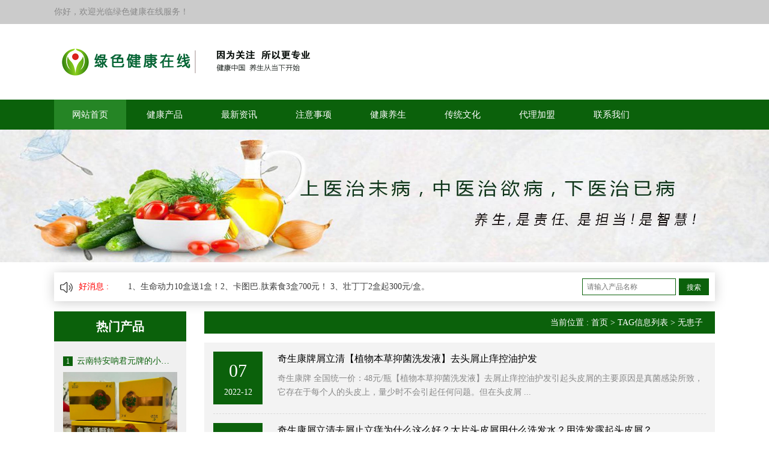

--- FILE ---
content_type: text/html; charset=gb2312
request_url: http://www.jmtyt.cn/e/tags/?tagid=5147
body_size: 3248
content:
<!DOCTYPE >
<html>
<head>
<meta charset="gb2312">
<meta name="viewport" content="width=device-width, initial-scale=1">
<title>无患子 _生命动力压片糖果【绿色动力】</title>
<meta name="keywords" content="无患子" />
<meta name="description" content="无患子" />
<meta http-equiv="Cache-Control" content="no-transform" />
<meta http-equiv="Cache-Control" content="no-siteapp" />
<meta name="location" content="province=;city=">
<meta http-equiv="X-UA-Compatible" content="IE=edge,Chrome=1" />
<meta name="renderer" content="webkit">
<meta http-equiv="X-UA-Compatible" content="IE=9" />
<link href="/skin/mb/css/bootstrap.css" type="text/css" rel="stylesheet" />
<link href="/skin/mb/css/common.css" type="text/css" rel="stylesheet" />
<script src="/skin/mb/js/jq.js"></script>
<script src="/skin/mb/js/bootstrap.min.js"></script>
<script src="/skin/mb/js/MyJQuery.js"></script>
</head>
<body>
<div class="header_meta">
<div class="container clearfix">
<div class="header_meta_l">你好，欢迎光临绿色健康在线服务！</div>
<div class="header_meta_r">
</div>
</div>
</div>
<header>
<div class="container clearfix">
<div class="logo clearfix">
<a href="/"><img src="/skin/mb/images/logo.png" alt="" title=""/></a>
</div>
<div class="header_tel">

</div>
</div>
</header>
 
<nav>
<div class="container clearfix">
<ul>
<li class="active"><a href="/">网站首页</a></li>
<li class=""><a href="/cp/">健康产品</a></li>
<li class=""><a href="/news/">最新资讯</a></li>
<li class=""><a href="/sx/">注意事项</a></li>
<li class=""><a href="/ys/">健康养生</a></li>
<li class=""><a href="/wh/">传统文化</a></li>
<li class=""><a href="/dl/">代理加盟</a></li>
<li class=""><a href="/xianxi/">联系我们</a></li>
           
</ul>
</div>
</nav>


<script>
$(function(){
var flag=1;
$('#rightArrow').click(function(){
if(flag==1){
$("#floatDivBoxs").animate({right: '-175px'},300);
$(this).animate({right: '-5px'},300);
$(this).css('background-position','-50px 0');
flag=0;
}else{
$("#floatDivBoxs").animate({right: '0'},300);
$(this).animate({right: '170px'},300);
$(this).css('background-position','0px 0');
flag=1;
}
});
})
</script>
<span class="returnTop"></span>
<link rel="stylesheet" href="/skin/mb/css/animate.css">
<script src="/skin/mb/js/wow.min.js"></script>
<script>
	$(function() {
		var $ww = $(window).width();
		if($ww < 1200) {
			return false;

		} else {
			if(!(/msie [6|7|8|9]/i.test(navigator.userAgent))) {
				new WOW().init();
			};
		}
	})
</script>
<script language="JavaScript">
    document.oncontextmenu = new Function('event.returnValue=false;');
    document.onselectstart = new Function('event.returnValue=false;');
</script>
<div class="nei_banner">
<img src="/skin/mb/images/nei_banner.jpg" />
   
</div>
 <div class="main_top">
<div class="container">
<div class="main_top_box clearfix">
<div class="main_top_l clearfix">
<span><img src="/skin/mb/images/main_top_img.jpg" />好消息 :</span>
<div class="main_top_l_box">
 1、生命动力10盒送1盒！2、卡图巴.肽素食3盒700元！ 3、壮丁丁2盒起300元/盒。
</div>
</div>
<div class="main_top_r clearfix">
<form action="/e/search/index.php" method="post" name="searchform" id="searchform">
<input type="hidden" name="show" value="title" />
<input type="hidden" name="tempid" value="1" />
<input type="hidden" name="classid" value="5" />
<button class="main_top_btn" type="submit">搜索</button>
<input type="text" class="main_top_text" name="keyboard" placeholder="请输入产品名称" value="">
</form>
</div>
</div>
</div>
</div>

<div class="main">
<div class="container clearfix">
<div class="main_l">
<div class="main_l_case">
<h4>热门产品</h4>
<ul>
<li>
<h5><a href="/cp/jk/7204.html" title="云南特安呐君元牌的小分子血塞通颗粒"><font>1</font>云南特安呐君元牌的小分子</a></h5>
<p><a href="/cp/jk/7204.html" title="云南特安呐君元牌的小分子血塞通颗粒"><img src="/d/file/20250207/4a5a6ce1a531f5530a806efc17459bb9.jpg" alt="云南特安呐君元牌的小分子血塞通颗粒" /></a></p>
</li>
<li>
<h5><a href="/cp/jk/7200.html" title="藏元霸 压片糖果"><font>2</font>藏元霸 压片糖果</a></h5>
<p><a href="/cp/jk/7200.html" title="藏元霸 压片糖果"><img src="/d/file/20240914/abf697027e2896f61c9a3090eb3bca3e.jpg" alt="藏元霸 压片糖果" /></a></p>
</li>
<li>
<h5><a href="/cp/jk/7198.html" title="九干太葆玉米低聚肽"><font>3</font>九干太葆玉米低聚肽</a></h5>
<p><a href="/cp/jk/7198.html" title="九干太葆玉米低聚肽"><img src="/d/file/20240620/769a24f3958a69c1570f9dbd71ebc648.jpg" alt="九干太葆玉米低聚肽" /></a></p>
</li>
<li>
<h5><a href="/cp/jk/7197.html" title="通元活力宝 欧李压片糖果 使用方法及功能"><font>4</font>通元活力宝 欧李压片糖果 </a></h5>
<p><a href="/cp/jk/7197.html" title="通元活力宝 欧李压片糖果 使用方法及功能"><img src="/d/file/20240620/e7851e32ed3002130a699cab4f2e40da.jpg" alt="通元活力宝 欧李压片糖果 使用方法及功能" /></a></p>
</li>
 
</ul>
</div>
<div class="main_l_contact">
<h4>
<font>微信：</font>
<b>cx53456</b>
</h4>
<ul>

<li>邮箱：chinaysw@163.com</li>
<li>地址：北京丰台区</li>
</ul>
</div>
</div>
<div class="main_r">
<div class="pos clearfix">
<div class="pos_l"></div>
<div class="pos_r">当前位置 : <a href='/'>首页</a>&nbsp;>&nbsp;TAG信息列表&nbsp;>&nbsp;无患子</div>
</div>
<div class="list">
<ul>

<li class="clearfix">
<div class="list_time">
<h5>07</h5>
<p>2022-12</p>
</div>
<div class="list_info">
<h5><a href="/cp/qt/7113.html" title="奇生康牌屑立清【植物本草抑菌洗发液】去头屑止痒控油护发">奇生康牌屑立清【植物本草抑菌洗发液】去头屑止痒控油护发</a></h5>
<p>奇生康牌 全国统一价：48元/瓶【植物本草抑菌洗发液】去屑止痒控油护发引起头皮屑的主要原因是真菌感染所致，它存在于每个人的头皮上，量少时不会引起任何问题。但在头皮屑 ...</p>
</div>
</li>

<li class="clearfix">
<div class="list_time">
<h5>07</h5>
<p>2022-12</p>
</div>
<div class="list_info">
<h5><a href="/news/cpwd/7114.html" title="奇生康屑立清去屑止立痒为什么这么好？大片头皮屑用什么洗发水？用洗发露起头皮屑？">奇生康屑立清去屑止立痒为什么这么好？大片头皮屑用什么洗发水？用洗发露起头皮屑？</a></h5>
<p>奇生康牌 全国统一价：48元/瓶【植物本草抑菌洗发液】洗发水引起头皮屑多是什么原因？奇生康屑立清去屑止立痒为什么这么好？头屑特别多用什么洗发水都有？<br />
去屑止痒控油护 ...</p>
</div>
</li>

</ul>
</div>
<div class="function"></div>
</div>
</div>
</div>
<footer>
<div class="container clearfix">
<div class="footer_nav clearfix">
<ul>
<li><a href="/" title="" >公司首页</a></li>
<li><a href="/cp">健康产品</a></li>
<li><a href="/news">最新资讯</a></li>
<li><a href="/sx">注意事项</a></li>
<li><a href="/ys">健康养生</a></li>
<li><a href="/wh">传统文化</a></li>
<li><a href="/dl">代理加盟</a></li>
<li><a href="/xianxi">联系我们</a></li>
 
</ul>
</div>
<div class="footer_info">
<p><a href="#">绿色健康在线</a> 版权所有 2013-2022 <a href="#">京ICP备20183456号 </a>   &nbsp;&nbsp;&nbsp;&nbsp;&nbsp;&nbsp;&nbsp;&nbsp; <script src="https://s22.cnzz.com/z_stat.php?id=5876635&web_id=5876635" language="JavaScript"></script>
 订购微信：cx53456</p>
<p>为广大百姓提供更优质的产品及资讯服务，倡导养生新时尚，助力健康中国人。<a href="http://www.jmtyt.cn/tag.html" title="标签云" >| 标签云</a>&nbsp;&nbsp;<a href="http://www.jmtyt.cn/xianxi/jianyi.html" title="" >留言</a></p>
</div>
<div class="footer_er clearfix">
<!-<img src="/skin/mb/images/ewm.png"/>->
</div>
</div>
</footer>

<script>
(function(){
var src = (document.location.protocol == "http:") ? "http://js.passport.qihucdn.com/11.0.1.js?638f9e2d48ffc789da91cc057d01df12":"https://jspassport.ssl.qhimg.com/11.0.1.js?638f9e2d48ffc789da91cc057d01df12";
document.write('<script src="' + src + '" id="sozz"><\\/script>');
})();
</script>
 </DIV></DIV></DIV>
<script>
(function(){
    var bp = document.createElement('script');
    var curProtocol = window.location.protocol.split(':')[0];
    if (curProtocol === 'https') {
        bp.src = 'https://zz.bdstatic.com/linksubmit/push.js';
    }
    else {
        bp.src = 'http://push.zhanzhang.baidu.com/push.js';
    }
    var s = document.getElementsByTagName("script")[0];
    s.parentNode.insertBefore(bp, s);
})();
</script>

</body>
</html>

--- FILE ---
content_type: text/css
request_url: http://www.jmtyt.cn/skin/mb/css/common.css
body_size: 9270
content:
body,
html {
	margin: 0px;
	padding: 0px;
	font-family: "寰蒋闆呴粦";
	font-size: 14px;
	line-height: 1.46;
	color: #393939;
}
.nei_banner{
	text-align:center;
}
.wrap {
	position: relative;
}

.centered-btns_nav {
	position: absolute;
	top: 50%;
	z-index: 2;
	width: 38px;
	height: 61px;
	transition: .5s;
	margin-top: -40px;
	line-height: 200px;
	background-image: url(../images/arrow.gif);
	overflow: hidden;
	opacity: .1;
}
.centered-btns_nav:hover{
	opacity: .7;
}
.next {
	right: 0;
	background-position: right 0;
}

.centered-btns_nav:active {
	opacity: 1;
}

.centered-btns_tabs {
    margin-top: 15px;
    text-align: center;
    font-size: 0;
    position: absolute;
    list-style-type: none;
    width: 100%;
    z-index: 99;
    bottom: 15px;
}

.centered-btns_tabs li {
	display: inline-block;
	margin: 0 3px;
	*display: inline;
	*zoom: 1;
}

.centered-btns_tabs a {
	display: inline-block;
	width: 10px;
	height: 10px;
	border-radius: 50%;
	line-height: 20px;
	background-color: rgba(0, 0, 0, .3);
	background-color: #ccc\9;
	overflow: hidden;
	*display: inline;
	*zoom: 1;
}
.centered-btns_here a{
	background-color: rgba(0, 0, 0, .9);
}

body {
	overflow-x: hidden;
}

img,
table{
	max-width: 100%;
	height: auto !important;
}

table,
td {
	border: 1px solid #ccc;
}

.noproduct {
	display: none;
	padding: 0 20px;
}

.noproduct.active {
	display: block;
}

.noproduct h5 {
	font-size: 20px;
	color: #101010;
	margin-bottom: 10px;
	font-weight: bold;
}

.noproduct p {
	font-size: 16px;
	margin-bottom: 10px;
	color: #262626;
}

h1,
h2,
h3,
h4,
h5,
h6,
.h1,
.h2,
.h3,
.h4,
.h5,
.h6,
p {
	line-height: 1.46;
	font-family: "寰蒋闆呴粦";
	margin: 0px;
	padding: 0px;
	max-width: 100%;
}

a:link,
a:visited {
	color: #555;
	text-decoration: none;
}

ul {
	padding: 0px;
	margin: 0;
	height: auto;
	overflow: hidden;
}

ul li {
	list-style: none;
}

a:hover,
a:active,
a:focus {
	text-decoration: none;
}

.clear {
	display: block;
	clear: both;
}

.clearfix {
	zoom: 1;
}

.clearfix::after {
	content: '';
	display: block;
	clear: both;
	height: 0;
	visibility: hidden;
}


/*鍦ㄧ嚎鍜ㄨ 寮€濮�*/

#floatDivBoxs {
	width: 170px;
	background: #fff;
	position: fixed;
	top: 194px;
	right: 0;
	z-index: 999;
}

#floatDivBoxs .floatDtt {
	width: 100%;
	height: 45px;
	line-height: 45px;
	background: #0B610B;
	color: #fff;
	font-size: 18px;
	text-indent: 22px;
	position: relative;
}

#floatDivBoxs .floatDqq {
	padding: 0 14px;
}

#floatDivBoxs .floatDqq li {
	height: 45px;
	line-height: 45px;
	font-size: 15px;
	border-bottom: 1px solid #e3e3e3;
	padding: 0 0 0 50px;
}

#floatDivBoxs .floatDtxt {
	font-size: 18px;
	color: #333;
	padding: 12px 14px;
	margin: 5px 0;
	background: #dcdcdc;
}

#floatDivBoxs .floatDtel {
	padding: 0 0 15px 10px;
}

#floatDivBoxs .floatDtel img {
	display: block;
}

#floatDivBoxs .floatDbg {
	width: 100%;
	height: 20px;
	background: #0B610B;
	box-shadow: -2px 0 3px rgba(0, 0, 0, 0.25);
}

.floatShadow {
	background: #fff;
	box-shadow: -2px 0 3px rgba(0, 0, 0, 0.25);
}

#rightArrow {
	width: 50px;
	height: 45px;
	background: url(../images/online_arrow.jpg) no-repeat;
	position: fixed;
	top: 194px;
	right: 170px;
	z-index: 999;
}

#rightArrow a {
	display: block;
	height: 45px;
}

@font-face {
	font-family: 'iconfont_footer';
	/* project id 325027 */
	src: url('//at.alicdn.com/t/font_cfzl3onswxdjwcdi.eot');
	src: url('//at.alicdn.com/t/font_cfzl3onswxdjwcdi.eot?#iefix') format('embedded-opentype'), url('//at.alicdn.com/t/font_cfzl3onswxdjwcdi.woff') format('woff'), url('//at.alicdn.com/t/font_cfzl3onswxdjwcdi.ttf') format('truetype'), url('//at.alicdn.com/t/font_cfzl3onswxdjwcdi.svg#iconfont') format('svg');
}

.iconfont_footer {
	font-family: iconfont_footer;
	font-style: normal;
}

@font-face {
	font-family: 'iconfont';
	/* project id 513870 */
	src: url('//at.alicdn.com/t/font_513870_84rxkewapx6iggb9.eot');
	src: url('//at.alicdn.com/t/font_513870_84rxkewapx6iggb9.eot?#iefix') format('embedded-opentype'), url('//at.alicdn.com/t/font_513870_84rxkewapx6iggb9.woff') format('woff'), url('//at.alicdn.com/t/font_513870_84rxkewapx6iggb9.ttf') format('truetype'), url('//at.alicdn.com/t/font_513870_84rxkewapx6iggb9.svg#iconfont') format('svg');
}

.iconfont {
	font-family: iconfont;
	font-style: normal;
}

.ImRow1 {
	background: #fff;
	line-height: 34px;
}

a.im,
a:hover.im {
	text-decoration: none;
	color: #333;
	font-size: 13px;
}

.ImFooter {
	height: 177px;
	background: url(../images/Img/im_04.png) no-repeat;
}

ol,
ul {
	margin-bottom: 0px;
}

.footer_m,
.m_footer {
	display: none;
}


/*鍦ㄧ嚎鍜ㄨ 缁撴潫*/


/*杩斿洖椤堕儴 寮€濮�*/

.returnTop {
	position: fixed;
	right: 0;
	bottom: 50px;
	/* bottom: 50px; */
	z-index: 99998;
	cursor: pointer;
	width: 48px;
	height: 48px!important;
	text-align: center;
	white-space: normal;
	font-size: 14px;
	line-height: 16px;
	padding: 10px;
	color: #fff;
	opacity: 1;
	display: inline-block;
	background: url(../images/ss.png) no-repeat -36px center #666;
}


/*杩斿洖椤堕儴 缁撴潫*/


/*鏂伴椈鍐呴〉*/

.conten {
	padding: 20px;
	overflow: hidden;
	background: #f3f3f3;
}

.conten_title {
	display: block;
	text-align: center;
	font-size: 18px;
	font-weight: 600;
	color: #686868;
}

.conten_bianji {
	display: block;
	text-align: center;
	padding: 10px;
	margin-bottom: 10px;
	border-bottom: 1px dashed #b8b8b8;
}

.conten_bianji span {
	display: inline-block;
	font-size: 14px;
	color: #b8b8b8;
	margin: 0px 10px;
}

.conten_bianji span p {
	display: inline-block;
	color: #b8b8b8;
}

.conten_info p {
	color: #8C8C8C;
	font-size: 14px;
	line-height: 1.8;
}

.conten .bdshare-button-style0-16 {
	text-align: left;
	margin: 10px 0;
}

.conten_tag span {
	display: inline-block;
	font-size: 14px;
	color: #8c8c8c;
	padding: 8px 0;
}

.conten_tag {
	display: block;
	padding: 2px 0;
	text-align: left;
}

.conten_tag a {
	margin-left: 5px;
	padding: 8px;
	color: #8C8C8C;
	border-radius: 5px;
	font-size: 12px;
	transition: .6s;
	display: inline-block;
}

.conten_tag a:hover {
	background: #0B610B;
	color: #fff;
}

.conten .bdshare-button-style0-16 a {
	float: none !important;
}

.conten_page {
	display: block;
	margin-top: 10px;
	text-align: left;
	border-top: 1px solid #8c8c8c;
	padding-top: 10px;
}

.conten_page p {
	display: block;
	margin-bottom: 10px;
	font-size: 16px;
	color: #8c8c8c;
}

.conten_page p a {
	font-size: 14px;
	color: #8c8c8c;
}

.conten_article_other,
.conten_case_other {
	display: block;
}

.conten_article_other h5,
.conten_case_other h5 {
	font-size: 16px;
	font-weight: 300;
	color: #666;
	padding-bottom: 10px;
	margin-bottom: 10px;
	border-bottom: 1px solid #8C8C8C;
}

.conten_article_other ul li {
	display: block;
	width: 48%;
	float: left;
	padding-bottom: 10px;
	margin-bottom: 10px;
	transition: .5s;
	border-bottom: 1px solid #DCDCDC;
}

.conten_article_other ul li:nth-child(odd) {
	margin-right: 4%;
}

.conten_article_other ul li a {
	display: block;
	width: 80%;
	float: left;
	text-overflow: ellipsis;
	white-space: nowrap;
	overflow: hidden;
	font-size: 12px;
	transition: .5s;
	color: #8c8c8c;
}

.conten_article_other ul li:hover {
	border-bottom: 1px solid #0B610B;
}

.conten_article_other ul li:hover a {
	color: #0B610B;
}

.conten_article_other ul li font {
	font-size: 12px;
	color: #8c8c8c;
	display: block;
	width: 20%;
	float: right;
	text-align: right;
}

.conten_case_other ul li {
	display: block;
	width: 24%;
	float: left;
}

.conten_case_other ul li h6 {
	overflow: hidden;
	border: 1px solid #DCDCDC;
	transition: .8s;
}

.conten_case_other ul li img {
	transition: .8s;
}

.conten_case_other ul li p a {
	display: block;
	padding: 5px 0;
	text-align: center;
	transition: .8s;
	position: relative;
	overflow: hidden;
	text-overflow: ellipsis;
	white-space: nowrap;
	font-size: 12px;
	color: #8C8C8C;
	z-index: 1;
}

.conten_case_other ul li p a::before {
	content: " ";
	position: absolute;
	z-index: -1;
	width: 100%;
	height: 100%;
	background: #0B610B;
	left: 0;
	bottom: -100%;
	transition: .8s;
}

.conten_case_other ul li:nth-of-type(2) {
	margin: 0 1.333%;
}

.conten_case_other ul li:nth-of-type(3) {
	margin: 0 1.333% 0 0;
}

.conten_case_other ul li:hover h6 {
	border: 1px solid #0B610B;
}

.conten_case_other ul li:hover img {
	transform: scale(1.1);
}

.conten_case_other ul li:hover p a {
	color: #fff;
}

.conten_case_other ul li:hover p a::before {
	bottom: 0;
}


/*浜у搧鍐呴〉寮€濮�*/

.product_main {
	display: block;
}

.product_main_list {
	display: block;
}

.product_main_list ul li {
	display: block;
	width: 32.3333%;
	float: left;
	margin: 0 0 10px 0;
}

.product_main_list ul li:nth-child(3n+2) {
	margin: 0 1.5% 10px 1.5%;
}

.product_main_list ul li p {
	display: block;
	overflow: hidden;
	border: 1px solid #9e9e9e;
	border-bottom: 0;
	transition: .6;
}

.product_main_list ul li p img {
	width: 100%;
	transition: .6s;
}

.product_main_list ul li span {
	display: block;
}

.product_main_list ul li span a {
	display: block;
	padding: 5px 0;
	font-size: 14px;
	border: 1px solid #9e9e9e;
	border-top: 0;
	color: #fff;
	transition: .6s;
	background: #123A9A;
	text-overflow: ellipsis;
	text-align: center;
	overflow: hidden;
	white-space: nowrap;
}

.product_main_list ul li:hover p {
	border: 1px solid #123A9A;
	border-bottom: 0;
}

.product_main_list ul li:hover p img {
	transform: scale(1.08);
}

.product_main_list ul li:hover span a {
	border: 1px solid #123A9A;
	border-top: 0;
	background: #fff;
	color: #123A9A;
}

.info_product {
	display: block;
}

.info_product_r {
	width: 55%;
	float: left;
}

.info_product_l {
	text-align: center;
	width: 45%;
	float: left;
	padding: 0px 30px 0 0;
}

.info_product_l ul {
	text-align: center;
}

.info_product_l ul li {
	display: inline-block;
}

.info_product_l ul li img {
	width: 50px;
	height: 50px;
	margin: 0 3px;
}

.info_product_l img {
	border: 1px solid #CCC;
}

.info_product_r ul li {
	display: block;
	margin-bottom: 10px;
	padding-bottom: 5px;
	border-bottom: 1px solid #8C8C8C;
}

.info_product_r .bdshare-button-style1-16 {
	padding: 0px;
	border-bottom: 0px;
	text-align: left;
}

.info_product_r ul li:last-of-type {
	border-bottom: 0;
}

.info_product_r ul li,
.info_product_r ul li b,
.info_product_r ul li a {
	font-size: 14px;
	color: #8C8C8C;
	line-height: 1.46;
}

.info_product_conten,
.other_product {
	display: block;
	margin-top: 10px;
}

.info_product_conten h5,
.other_product h5 {
	display: block;
	padding: 10px 0;
	font-size: 18px;
	margin-bottom: 10px;
	border-bottom: 1px solid #8C8C8C;
	margin-bottom: 10px;
}

.info_product_conten .infp_product_con {
	padding: 0 10px;
	color: #8C8C8C;
}

.other_product ul li {
	display: block;
	width: 24%;
	margin-right: 1%;
	float: left;
	margin-bottom: 10px;
}

.other_product ul li p {
	display: block;
	overflow: hidden;
}

.other_product ul li p img {
	width: 100%;
	transition: .6s;
}

.other_product ul li span {
	display: block;
}

.other_product ul li span a {
	padding: 5px 0;
	font-size: 14px;
	display: block;
	transition: .6s;
	text-overflow: ellipsis;
	white-space: nowrap;
	overflow: hidden;
	text-align: center;
	color: #8C8C8C;
}

.other_product ul li:hover p img {
	transform: scale(1.08);
}

.other_product ul li:hover span a {
	background: #0B610B;
	color: #fff;
}

.info_product_btn {
	display: block;
	margin-top: 10px;
}

.info_product_btn a {
	padding: 15px;
	font-size: 14px;
	color: #fff;
}

.info_product_btn a:first-of-type {
	border-radius: 5px 0 0 5px;
}

.info_product_btn a:last-of-type {
	border-radius: 0 5px 5px 0;
}


/*tag椤甸潰*/

.tag_main {
	display: block;
}

.tag_main h2 {
	display: inline-block;
	font-size: 18px;
	font-weight: bold;
	padding: 10px 0;
	width: 60px;
	text-align: center;
	background: #0B610B;
	color: #fff;
	margin-bottom: 10px;
}

.tag_main ul li {
	float: left;
	margin: 0 18px 18px 0;
}

.tag_main ul li a {
	padding: 0 11px;
	height: 34px;
	line-height: 34px;
	border: 1px solid #cfcfcf;
	font-size: 14px;
	display: block;
	color: #888;
	text-align: center;
	float: left;
}


/*缃戠珯鍦板浘 寮€濮�*/

.lisitemap {
	float: left;
	list-style: none
}

.content_map {
	display: block;
	margin-bottom: 10px;
}

.content_map p {
	display: block;
	padding: 0 0 10px 0;
	border-bottom: 2px solid #0B610B;
	font-size: 16px;
	margin-bottom: 10px;
	color: #8C8C8C;
}

.content_map ul {
	display: block;
}

.content_map ul li {
	display: inline-block;
	margin-left: 20px;
	margin-bottom: 5px;
}

.content_map ul li a {
	display: block;
	border: 1px solid #DCDCDC;
	color: #8C8C8C;
	font-size: 14px;
	transition: .6s;
	padding: 5px;
}

.content_map ul li a:hover {
	background: #0B610B;
	color: #fff;
	border: 1px solid #0B610B;
}


/*鍦ㄧ嚎鐣欒█ 寮€濮�*/

.m_footer_info,
.m_footer {
	display: none;
}


/*澶撮儴*/

.header_meta {
	display: block;
	background: #cbcbcb;
	height: 40px;
}

.header_meta_l {
	display: block;
	width: 70%;
	float: left;
	line-height: 40px;
	font-size: 14px;
	color: #898989;
}

.header_meta_l a,
.header_meta_l font,
.header_meta_l b {
	font-size: 14px;
	color: #898989;
}

.header_meta_r {
	display: block;
	width: 30%;
	float: right;
	text-align: right;
}

.header_meta_r a {
	display: inline-block;
	margin-left: 10px;
	font-size: 14px;
	line-height: 40px;
	color: #898989;
}

header {
	padding: 30px 0;
}

.logo {
	display: block;
	width: 65%;
	float: left;
}

.logo a {
	display: inline-block;
	float: left;
}

.logo_wel {
	display: inline-block;
	float: left;
	padding-left: 25px;
	margin-left: 25px;
	border-left: 1px solid #878787;
}

.logo_wel h5 {
	font-size: 20px;
	margin-bottom: 8px;
	color: #0B610B;
	line-height: 1;
	font-weight: bold;
}

.logo_wel p {
	font-size: 16px;
	color: #3d3d3d;
	line-height: 1;
	font-weight: bold;
}

.header_tel {
	display: inline-block;
	float: right;
	text-align: right;
}

nav {
	display: block;
	overflow: hidden;
	height: 50px;
	background: #0B610B;
}

nav ul li {
	display: inline-block;
}

nav ul li a {
	display: block;
	font-size: 15px;
	color: #fff !important;
	height: 50px;
	line-height: 50px;
	padding: 0 38px;
	transition: .5s;
	position: relative;
	overflow: hidden;
	z-index: 1;
}

nav ul li:hover a,
nav ul li.active a {
	background: #258525;
}


/*鍦ㄧ嚎鐣欒█ 寮€濮�*/

.ask_main {
	display: block;
}

.ask_main h5 {
	display: block;
	font-size: 18px;
	color: #666;
	margin-bottom: 10px;
}

.guestbook_info {
	display: block;
	margin-bottom: 10px;
}

.guestbook_info span {
	display: block;
	font-size: 14px;
	color: #8C8C8C;
	margin-bottom: 10px;
}

.guestbook_sub {
	display: block;
	margin-top: 10px;
	text-align: right;
}


/*棣栭〉鏉垮潡 寮€濮�*/

.main_top {
	padding: 17px 0;
}

.main_top_box {
	display: block;
	padding: 0 10px;
	box-shadow: 0px 2px 20px 0px #ccc;
}

.main_top_l {
	display: block;
	width: 70%;
	float: left;
}

.main_top_l span {
	display: block;
	width: 13%;
	float: left;
	line-height: 48px;
	font-size: 14px;
	color: #ff0000;
}

.main_top_l span img {
	margin-right: 10px;
}

.main_top_l_box {
	width: 87%;
	float: left;
	overflow: hidden;
	height: 48px; line-height:48px;
}


.main_top_r {
	width: 25%;
	float: right;
	padding: 10px 0;
}

.main_top_text {
	width: 156px;
	height: 28px;
	line-height: 28px;
	border: 1px solid #0B610B;
	font-size: 12px;
	color: #9e9e9e;
	text-indent: 5px;
	float: right;
	outline: none;
}

.main_top_btn {
	width: 50px;
	margin-left: 5px;
	float: right;
	height: 28px;
	line-height: 28px;
	text-align: center;
	padding: 0;
	font-size: 12px;
	color: #fff;
	border: 1px solid #0B610B;
	background: #0B610B;
	transition: .5s;
}

.main_top_btn:hover {
	color: #A7A7A7;
	background: #fff;
}

.index_product {
	display: block;
	padding: 30px 0;
	background: url(../images/index_product_bg.jpg) repeat left top;
}

.in_pro_l {
	width: 20%;
	float: left;
	box-shadow: 0 2px 20px 0 #ccc;
}

.in_pro_l h5 {
	height: 50px;
	text-align: center;
	background: #0B610B;
	font-size: 20px;
	line-height: 50px;
	font-weight: bold;
	color: #fff;
}

.in_pro_l ul {
	padding: 10px 17px;
	background: #fff;
	overflow: inherit;
	height: 714px;
}

.in_pro_l ul li {
	display: none;
	margin-bottom: 10px;
	background: url(../images/in_pro_l_li_bg.jpg) repeat-x left top;
	transition: .5s;
	position: relative;
}
.in_pro_l ul li:nth-of-type(1),
.in_pro_l ul li:nth-of-type(2),
.in_pro_l ul li:nth-of-type(3),
.in_pro_l ul li:nth-of-type(4),
.in_pro_l ul li:nth-of-type(5),
.in_pro_l ul li:nth-of-type(6),
.in_pro_l ul li:nth-of-type(7),
.in_pro_l ul li:nth-of-type(8),
.in_pro_l ul li:nth-of-type(9),
.in_pro_l ul li:nth-of-type(10),
.in_pro_l ul li:nth-of-type(11),
.in_pro_l ul li:nth-of-type(12),
.in_pro_l ul li:nth-of-type(13),
.in_pro_l ul li:nth-of-type(14),
.in_pro_l ul li:nth-of-type(15){
	display: block;
}
.in_pro_l ul li .in_pro_l_nav {
	position: absolute;
	display: block;
	width: 500px;
	overflow: hidden;
	min-height: 0;
	height: 0;
	transition: .8s;
	right: -534px;
	padding: 0;
	z-index: 99;
	top: 0;
	background: #ededed;
}
.in_pro_l ul li .in_pro_l_nav p,
.main_l_category ul li .main_l_category_nav p,{
	display: block;
	margin-bottom: 10px;
}
.main_l_category_nav{
	margin-bottom: 10px;
}
.in_pro_l ul li .in_pro_l_nav p span,
.main_l_category ul li .main_l_category_nav p span{
	font-weight: bold;
	font-size: 14px;
}
.in_pro_l ul li .in_pro_l_nav a {
	font-size: 12px;
	color: #070707;
	margin-right: 15px;
    margin-bottom: 5px;
    display: inline-block;
}

.in_pro_l ul li:hover .in_pro_l_nav {
	min-height: 200px;
	height: auto;
	padding: 15px;
	border: 1px solid #080808;
}

.in_pro_l ul li>a {
	display: block;
	overflow: hidden;
	position: relative;
	border: 1px solid #cdcdcd;
	transition: .8s;
	padding-left: 33px;
	line-height: 33px;
	z-index: 1;
}

.in_pro_l ul li>a::before {
	content: " ";
	position: absolute;
	width: 6px;
	height: 6px;
	z-index: 1;
	border-radius: 50%;
	border: 1px solid #616161;
	transition: .8s;
	top: 15px;
	left: 15px;
}

.in_pro_l ul li>a::after {
	width: 100%;
	height: 100%;
	content: " ";
	position: absolute;
	z-index: -1;
	background: url(../images/in_pro_l_li_active.jpg) no-repeat 95% center #0B610B;
	left: -100%;
	top: 0;
	transition: .8s;
}

.in_pro_l ul li:hover>a {
	color: #fff;
}

.in_pro_l ul li:hover {
	background: none;
}

.in_pro_l ul li:hover a::before {
	background: #fff;
	border: 1px solid #fff;
}

.in_pro_l ul li:hover a::after {
	left: 0;
}

.in_pro_l ul li:last-of-type {
	margin-bottom: 0;
}

.in_pro_r {
	width: 80%;
	float: left;
	padding-left: 30px;
}

.in_pro_r_title {
	height: 50px;
	background: #0B610B;
	padding: 0 20px;
}

.in_pro_r_title span {
	width: 50%;
	float: left;
	line-height: 50px;
	font-size: 18px;
	color: #fff;
}

.in_pro_r_title a {
	width: 50%;
	float: right;
	text-align: right;
	line-height: 50px;
	font-size: 14px;
	color: #fff;
}

.in_pro_r_main ul li {
	width: 32.33%;
	float: left;
	margin-top: 15px;
}

.in_pro_r_main ul li:nth-child(3n+2) {
	margin: 15px 1.5% 0;
}

.in_pro_r_main ul li h5 {
	overflow: hidden;
	position: relative;
}

.in_pro_r_main ul li h5 img {
	transition: .8s;
}

.in_pro_r_main ul li p a {
	display: block;
	padding: 10px 0;
	transition: .8s;
	position: relative;
	text-align: center;
	text-overflow: ellipsis;
	overflow: hidden;
	white-space: nowrap;
	font-size: 12px;
	z-index: 1;
	color: #373737;
}
.in_pro_r_main ul li p a::before{
	content: " ";
	position: absolute;
	width: 100%;
	height: 100%;
	background: #0B610B;
	left: 0;
	top: -100%;
	transition: .8s;
	z-index: -1;
	
}
.in_pro_r_main ul li:hover img {
	transform: scale(1.1);
}

.in_pro_r_main ul li:hover p a {
	color: #fff;
}
.in_pro_r_main ul li:hover p a::before{
	top: 0;
}
.index_title {
	display: block;
	text-align: center;
	margin-bottom: 30px;
}

.index_title h5 {
	font-size: 30px;
	color: #584c4c;
	line-height: 1;
}

.index_title p {
	font-size: 16px;
	color: #acacac;
	padding: 12px 0;
}

.index_title font {
	display: inline-block;
	width: 48px;
	height: 3px;
	background: #0B610B;
}

.index_about {
	padding: 30px 0;
}

.in_about_l {
	width: 40%;
	float: left;
}

.in_about_r {
	width: 60%;
	float: left;
	padding-left: 30px;
	font-size: 14px;
	color: #747474;
	line-height: 1.86;
}

.index_advan {
	display: block;
	padding: 50px 0;
	background: url(../images/index_advan_bg.jpg) no-repeat center;
}

.in_advan_title {
	text-align: center;
	margin-bottom: 50px;
}

.in_advan_title h5 {
	font-size: 36px;
	color: #0B610B;
	font-weight: bold;
	margin-bottom: 15px;
	line-height: 1;
}

.in_advan_title p {
	font-size: 20px;
	font-weight: bold;
	color: #0B610B;
	line-height: 1;
}

.in_advan_main {
	padding: 55px 0;
}

.in_advan_main ul {
	overflow: inherit;
}

.in_advan_main ul li {
	width: 17%;
	margin-left: 3.75%;
	position: relative;
	height: 120px;
	float: left;
	background: #0B610B;
	text-align: center;
	padding: 0 10px;
	transition: .8s;
	border: 1px solid #0B610B;
}

.in_advan_main ul li::after {
	content: " ";
	position: absolute;
	transition: .5s;
	top: -55px;
	left: 0;
	border-bottom: 55px solid #0B610B;
	border-left: 93.5px solid transparent;
	border-right: 93.5px solid transparent;
}

.in_advan_main ul li::before {
	content: " ";
	transition: .5s;
	position: absolute;
	left: 0;
	bottom: -55px;
	border-top: 55px solid #0B610B;
	border-left: 93.5px solid transparent;
	border-right: 93.5px solid transparent;
}

.in_advan_main ul li h5 {
	font-size: 22px;
	font-weight: bold;
	color: #fff;
	margin: 10px 0;
	transition: .5s;
}

.in_advan_main ul li p {
	font-size: 12px;
	color: #fff;
	transition: .5s;
	line-height: 1.68;
}

.in_advan_main ul li:hover {
	transform: rotateY(360deg);
}

.in_advan_main ul li:first-of-type {
	margin-left: 0;
}

.index_solu {
	display: block;
	padding: 30px 0;
	background: #F0F0F0;
}

.in_solu_main ul li {
	display: block;
	width: 21%;
	float: left;
	background: #fff;
    border: 1px solid #d9d9d9;
	margin-top: 15px;
}

.in_solu_main ul li:nth-child(3n+2) { margin-left:5%

}

.in_solu_main ul li:nth-child(3n+3) {
 margin-left:5%; margin-right:5%;
}



.in_solu_main ul li h3 {
	overflow: hidden;
	border-bottom: 1px solid #D9D9D9;
}

.in_solu_main ul li img {
	transition: .8s;
}

.in_solu_main ul li:hover img {
	transform: scale(1.1);
}

.in_solu_main ul li span {
    padding: 15px;
    display: block;
}

.in_solu_main ul li span a {
	display: block;
	text-overflow: ellipsis;
	font-size: 16px;
	color: #0B610B;
	overflow: hidden;
	white-space: nowrap;
	margin-bottom: 8px;
}

.in_solu_main ul li span p {
	font-size: 14px;
	color: #484848;
	line-height: 1.68;
}


.in_reason_main {
	padding: 50px 0;
	padding-left: 50%;
	background: url(../images/in_reason_bg.png) no-repeat 35px 30px;
}

.in_reason_main h5 {
	font-size: 20px;
	font-weight: bold;
	color: #fff;
	margin-bottom: 40px;
}

.in_reason_main p {
	font-size: 14px;
	color: #fff;
	line-height: 1.68;
	margin-bottom: 40px;
}

.in_reason_main span {
	display: block;
}

.in_reason_main span a {
	display: inline-block;
	padding: 12px 34px;
	transition: .8s;
	font-size: 14px;
	color: #000000;
	background: #ffc938;
	border: 1px solid #ffc938;
}

.in_reason_main span a:hover {
	color: #FFC938;
	background: transparent;
}

.in_reason_main span a:first-of-type {
	margin-right: 25px;
}

.index_news {
	padding: 30px 0;
}

.in_news_list {
	display: block;
	width: 48%;
	float: left;
}

.in_news_list h4 {
	height: 50px;
	background: #0B610B;
	font-size: 16px;
	color: #fff;
	line-height: 50px;
	padding: 0 20px;
}

.in_news_list h4 img {
	margin-right: 10px;
}

.in_news_list:first-of-type {
	margin-right: 4%;
}

.in_news_list_box {
	display: block;
	border: 1px solid #ececec;
	border-top: 0;
}

.in_news_list_time {
	display: block;
	width: 30%;
	float: left;
	border-right: 1px solid #ECECEC;
	padding: 10px 25px 15px;
}

.in_news_list_time span {
	display: block;
	padding: 7px 0;
	position: relative;
	transition: .8s;
	font-size: 14px;
	color: #6c6c6c;
	padding-left: 18px;
	border-bottom: 1px solid #e6e6e6;
}

.in_news_list_time span.active {
	color: #333;
}

.in_news_list_time span.active::before {
	border-left: 8px solid #0B610B;
}

.in_news_list_time span::before {
	content: " ";
	position: absolute;
	left: 0;
	top: 11px;
	width: 0;
	height: 0;
	display: block;
	border-left: 8px solid #7f7f7f;
	border-top: 5px solid transparent;
	border-bottom: 5px solid transparent;
	transition: .8s;
}

.in_news_list_info {
	display: block;
	width: 70%;
	float: left;
	padding: 22px;
}

.in_news_list_info h4 img {
	margin-right: 10px;
}

.in_news_list_li ul li {
	display: none;
}

.in_news_list_li ul li.active {
	display: block;
}

.in_news_list_li ul li h5 a {
	display: block;
	text-overflow: ellipsis;
	white-space: nowrap;
	overflow: hidden;
	font-size: 18px;
	color: #232323;
}

.in_news_list_li ul li samp {
	margin: 20px 0;
	display: inline-block;
	width: 35px;
	height: 2px;
	background: #ffcd45;
}

.in_news_list_li ul li p {
	display: block;
	font-size: 14px;
	line-height: 1.68;
	color: #777777;
	margin-bottom: 20px;
}

.in_news_list_li ul li font a {
	display: inline-block;
	padding: 13px 22px;
	border-radius: 5px;
	background: #FFCD45;
	font-size: 14px;
	color: #232323;
}


/*棣栭〉鏉垮潡 缁撴潫*/

.footer_nav {
	display: block;
	padding: 15px 0;
	text-align: center;
	margin-bottom: 30px;
	border-bottom: 1px dashed #66a4d4;
}

.footer_nav ul li {
	display: inline-block;
}

.footer_nav ul li a {
	display: block;
	padding: 8px 20px;
	font-size: 15px;
	position: relative;
	color: #fff;
}

.footer_nav ul li a::before {
	content: " ";
	position: absolute;
	right: 0;
	top: 12px;
	width: 1px;
	height: 15px;
	background: #fff;
}

.footer_nav ul li:last-of-type a::before {
	display: none;
}

footer {
	display: block;
	padding: 30px 0;
	background: #0B610B;
}

.footer_info {
	display: block;
	width: 60%;
	float: left;
	text-align: left;
}

.footer_info h5 {
	font-size: 16px;
	font-weight: bold;
	color: #fff;
}

.footer_info p {
	font-size: 14px;
	margin-top: 16px;
	color: #fff;
}

.footer_info a,
.footer_info b,
.footer_info font,
.footer_info strong,
.footer_info span {
	font-size: 14px;
	color: #fff;
}

.footer_er {
	text-align: center;
	width: 40%;
	float: right;
}

.footer_er img {
	margin: 0 15px;
}

.index_links {
	padding: 15px 0 10px;
	background: #dcdcdc;
}

.index_links span,
.index_links a {
	display: inline-block;
	margin-right: 5px;
	margin-bottom: 5px;
	font-size: 14px;
	color: #8c8c8c;
}


/*鍐呴〉鏉垮潡 寮€濮�*/

.main {
	display: block;
	padding: 0 0 30px;
}

.main_l {
	display: block;
	width: 20%;
	float: left;
}

.main_l_category,
.main_l_case {
	display: block;
	margin-bottom: 15px;
}

.main_l_category h5 {
	height: 50px;
	text-align: center;
	background: #0B610B;
	font-size: 20px;
	line-height: 50px;
	font-weight: bold;
	color: #fff;
}

.main_l_category ul {
	padding: 10px 17px;
	background: #f0f0f0;
	overflow: inherit;
}

.main_l_category ul li {
	display: block;
	margin-bottom: 10px;
	background: url(../images/in_pro_l_li_bg.jpg) repeat-x left top;
	transition: .5s;
	position: relative;
}

.main_l_category ul li .main_l_category_nav {
	position: absolute;
	display: block;
	width: 500px;
	overflow: hidden;
	min-height: 0;
	height: 0;
	transition: .8s;
	right: -534px;
	padding: 0;
	z-index: 99;
	top: 0;
	background: #EDEDED;
}
.main_l_category ul li .main_l_category_nav p{
	margin-bottom: 10px;
}
.main_l_category ul li .main_l_category_nav a {
	font-size: 12px;
	color: #070707;
	display: inline-block;
	margin-right: 15px;
	margin-bottom: 5px;
}

.main_l_category ul li:hover .main_l_category_nav {
	min-height: 200px;
	height: auto;
	border: 1px solid #080808;
	padding: 15px;
}

.main_l_category ul li>a {
	display: block;
	overflow: hidden;
	position: relative;
	border: 1px solid #cdcdcd;
	transition: .8s;
	padding-left: 33px;
	line-height: 33px;
	z-index: 1;
}

.main_l_category ul li>a::before {
	content: " ";
	position: absolute;
	width: 6px;
	height: 6px;
	z-index: 1;
	border-radius: 50%;
	border: 1px solid #616161;
	transition: .8s;
	top: 15px;
	left: 15px;
}

.main_l_category ul li>a::after {
	width: 100%;
	height: 100%;
	content: " ";
	position: absolute;
	z-index: -1;
	background: url(../images/in_pro_l_li_active.jpg) no-repeat 95% center #0B610B;
	left: -100%;
	top: 0;
	transition: .8s;
}

.main_l_category ul li:hover>a {
	color: #fff;
}

.main_l_category ul li:hover {
	background: none;
}

.main_l_category ul li:hover a::before {
	background: #fff;
	border: 1px solid #fff;
}

.main_l_category ul li:hover a::after {
	left: 0;
}

.main_l_category ul li:last-of-type {
	margin-bottom: 0;
}

.main_l_case h4 {
	height: 50px;
	background: #0B610B;
	font-size: 20px;
	color: #fff;
	font-weight: bold;
	text-align: center;
	line-height: 50px;
}

.main_l_case ul {
	background: #f0f0f0;
	padding: 15px;
}

.main_l_case ul li {
	display: block;
	padding: 10px 0;
	border-bottom: 1px solid #e6e6e6;
}

.main_l_case ul li h5 a {
	display: block;
	text-overflow: ellipsis;
	white-space: nowrap;
	overflow: hidden;
	font-size: 14px;
	color: #555555;
	line-height: 16px;
	transition: .8s;
}

.main_l_case ul li h5 a font {
	display: inline-block;
	width: 16px;
	height: 16px;
	background: #aeaeae;
	text-align: center;
	line-height: 16px;
	color: #fff;
	margin-right: 7px;
	font-size: 12px;
	transition: .8s;
}

.main_l_case ul li p {
	display: block;
	height: 0;
	overflow: hidden;
	transition: .8s;
}

.main_l_case ul li.active a {
	color: #0B610B;
}

.main_l_case ul li.active a font {
	background: #0B610B;
	color: #fff;
}

.main_l_case ul li.active p {
	height: 127px;
	margin-top: 10px;
}

.main_l_contact h4 {
	display: block;
	padding: 20px 0;
	background: url(../images/main_l_contact_img.jpg) no-repeat 30px center #0B610B;
	padding-left: 70px;
}

.main_l_contact h4 font {
	display: block;
	font-size: 14px;
	color: #fff;
	margin-bottom: 5px;
}

.main_l_contact h4 b {
	display: block;
	font-size: 20px;
	color: #fff;
}

.main_l_contact ul {
	background: #f0f0f0;
	padding: 15px;
}

.main_l_contact ul li {
	display: block;
	margin-bottom: 6px;
	font-size: 12px;
	line-height: 1.5;
	color: #777777;
}

.main_l_contact ul li:last-of-type {
	margin-bottom: 0;
}

.main_r {
	display: block;
	width: 80%;
	float: left;
	padding-left: 30px;
}

.pos {
	display: block;
	height: 37px;
	padding: 0 20px;
	overflow: hidden;
	background: #0B610B;
	margin-bottom: 15px;
}

.pos_l {
	display: block;
	width: 30%;
	float: left;
	line-height: 37px;
	font-size: 16px;
	color: #fff;
}

.pos_r {
	display: block;
	width: 70%;
	float: right;
	text-align: right;
	font-size: 14px;
	color: #fff;
	overflow: hidden;
	line-height: 37px;
}

.pos_r a,
.pos_r b,
.pos_r font,
.pos_r span {
	font-size: 14px;
	color: #fff;
}

.product ul li {
	width: 32.33%;
	float: left;
	margin-top: 15px;
}

.product ul li:nth-child(3n+2) {
	margin: 15px 1.5% 0;
}

.product ul li h5 {
	overflow: hidden;
}

.product ul li h5 img {
	transition: .8s;
}

.product ul li p a {
	display: block;
	padding: 10px 0;
	background: #0B610B;
	border: 1px solid #0B610B;
	transition: .8s;
	position: relative;
	text-align: center;
	text-overflow: ellipsis;
	overflow: hidden;
	white-space: nowrap;
	font-size: 12px;
	color: #fff;
}

.product ul li:hover img {
	transform: scale(1.1);
}

.product ul li:hover p a {
	background: transparent;
	color: #0B610B;
}

.about ul li {
	display: block;
	width: 19%;
	margin-right: 1.25%;
	float: left;
	margin-bottom: 15px;
}

.about ul li:nth-child(4n+4) {
	margin-right: 0;
}

.about ul li h5 {
	border: 1px solid transparent;
	overflow: hidden;
	transition: .8s;
}

.about ul li h5 img {
	transition: .8s;
}

.about ul li p a {
	font-size: 14px;
	display: block;
	text-align: center;
	text-overflow: ellipsis;
	white-space: nowrap;
	padding: 5px 0;
	overflow: hidden;
	color: #737373;
	transition: .8s;
}

.about ul li:hover h5 {
	border: 1px solid #0B610B;
}

.about ul li:hover h5 img {
	transform: scale(1.1);
}

.about ul li:hover p a {
	color: #0B610B;
}

.function {
	display: block;
	margin-top: 20px;
	text-align: right;
}

.function a {
	display: inline-block;
	padding: 5px;
	margin-left: 5px;
	border: 1px solid #c1c1c1;
}

.function a.active,
.function a:hover {
	background: #0B610B;
	color: #fff;
}

.function font {
	color: #8c8c8c;
	padding: 5px;
}

.page {
	display: block;
	padding: 20px;
	background: #f3f3f3;
}

.page_title {
	display: block;
	text-align: left;
	font-size: 18px;
	font-weight: bold;
	color: #686868;
	margin-bottom: 15px;
}

.page_text {
	font-size: 14px;
	color: #686868;
	line-height: 1.68;
	margin-bottom: 20px;
}

.page_img {
	margin-bottom: 20px;
	text-align: center;
}

.list {
	display: block;
	padding: 0 15px;
	background: #f3f3f3;
}

.list ul li {
	display: block;
	padding: 15px 0;
	border-bottom: 1px dashed #dadada;
}

.list_time {
	display: block;
	width: 10%;
	float: left;
	text-align: center;
	padding: 10px 0;
	background: #0B610B;
}

.list_time h5 {
	font-size: 30px;
	color: #fff;
	margin-bottom: 5px;
}

.list_time p {
	font-size: 14px;
	color: #fff;
}

.list_info {
	width: 87%;
	float: right;
}

.list_info h5 {
	margin-bottom: 10px;
}

.list_info h5 a {
	display: block;
	text-overflow: ellipsis;
	white-space: nowrap;
	overflow: hidden;
	font-size: 16px;
	color: #000;
}

.list_info p {
	font-size: 14px;
	color: #898989;
	line-height: 1.68;
}

.main_t_news {
	display: block;
	padding: 25px 0;
}

.main_t_title {
	display: block;
	padding-bottom: 10px;
	margin-bottom: 10px;
	border-bottom: 1px solid #9a9a9a;
	font-size: 16px;
	font-weight: bold;
	color: #555555;
	position: relative;
}

.main_t_title::before {
	content: " ";
	position: absolute;
	width: 65px;
	height: 2px;
	background: #e21001;
	bottom: -1px;
	left: 0;
	z-index: 1;
}

.main_t_news_main {
	margin-top: 10px;
}

.main_t_news_main ul li {
	display: block;
	width: 32.33%;
	float: left;
	padding: 10px 0;
	margin-bottom: 10px;
	border-bottom: 1px dashed #cdcdcd;
	padding-left: 20px;
	position: relative;
}

.main_t_news_main ul li:nth-child(3n+2) {
	margin: 0 1.5% 10px;
}

.main_t_news_main ul li::before {
	position: absolute;
	content: " ";
	width: 6px;
	height: 6px;
	background: #000000;
	transform: rotateZ(45deg);
	left: 5px;
	top: 15px;
	transition: .8s;
}

.main_t_news_main ul li a {
	display: block;
	font-size: 12px;
	width: 65%;
	float: left;
	text-overflow: ellipsis;
	white-space: nowrap;
	overflow: hidden;
	transition: .8s;
	color: #898989;
}

.main_t_news_main ul li font {
	display: block;
	width: 35%;
	float: right;
	text-align: right;
	font-size: 12px;
	color: #898989;
}

.main_t_news_main ul li:hover::before {
	transform: rotateZ(315deg);
	background: #0B610B;
}

.main_t_news_main ul li:hover a {
	color: #0B610B;
}

.main_t_bg {
	background: #f3f3f3;
}

.main_t_product {
	display: block;
	padding: 25px 0;
}

.main_t_product_main {
	margin-top: 10px;
}

.main_t_product_main ul li {
	display: block;
	width: 19%;
	margin-right: 1.25%;
	float: left;
}

.main_t_product_main ul li h5 {
	border: 1px solid #0B610B;
	overflow: hidden;
}

.main_t_product_main ul li h5 img {
	transition: .8s;
}

.main_t_product_main ul li p a {
	display: block;
	text-overflow: ellipsis;
	overflow: hidden;
	white-space: nowrap;
	font-size: 14px;
	color: #929292;
	text-align: center;
	padding: 10px 0;
	position: relative;
	z-index: 1;
	transition: .8s;
}

.main_t_product_main ul li p a::before {
	content: " ";
	position: absolute;
	width: 100%;
	height: 100%;
	left: 0;
	bottom: -100%;
	background: #0B610B;
	z-index: -1;
	transition: .8s;
}

.main_t_product_main ul li:hover img {
	transform: scale(1.1);
}

.main_t_product_main ul li:hover a {
	color: #fff;
}

.main_t_product_main ul li:hover a::before {
	bottom: 0;
}

.main_t_product_main ul li:last-of-type {
	margin-right: 0;
}

.case {
	display: block;
}

.case ul li {
	display: block;
	margin-bottom: 15px;
	padding: 15px;
	background: #f3f3f3;
}

.case_img {
	width: 30%;
	float: left;
	border: 1px solid #DCDCDC;
	overflow: hidden;
}

.case_img img {
	transition: .8s;
}

.case_info {
	width: 70%;
	float: left;
	padding-left: 30px;
}

.case_info h5 a {
	display: block;
	text-overflow: ellipsis;
	overflow: hidden;
	white-space: nowrap;
	font-size: 16px;
	color: #000;
}

.case_info span {
	display: block;
	font-size: 14px;
	color: #b7b7b7;
	margin: 5px 0;
}

.case_info p {
	font-size: 14px;
	color: #5d5d5d;
	line-height: 1.68;
}

.case_info font {
	margin-top: 10px;
	display: block;
	text-align: right;
}

.case_info font a {
	display: inline-block;
	padding: 5px 30px;
	border: 1px solid #ffc938;
	color: #fff;
	background: #ffc938;
	font-size: 12px;
	transition: .8s;
}

.case ul li:hover .case_img {
	border: 1px solid #0B610B;
}

.case ul li:hover .case_img img {
	transform: scale(1.1);
}

.case ul li:hover .case_info h5 a {
	color: #0B610B;
}

.case ul li:hover .case_info font a {
	background: #fff;
	color: #ffc938;
}

.contact {
	display: block;
	padding: 25px;
	overflow: hidden;
	width: 100%;
	background: #F3F3F3;
}

.contact h5 {
	font-size: 16px;
	color: #3e3e3e;
	margin-bottom: 10px;
}

.contact p {
	font-size: 14px;
	color: #898989;
	margin-bottom: 10px;
}

.map_box {
	width: 100%;
	border: 2px solid #0B610B;
	margin: 20px 0;
}


/*鍐呴〉鏉垮潡 缁撴潫*/

@media only screen and (min-width: 320px) and (max-width: 1023px) {
	.header_meta,
	.logo_wel,
	#rightArrow,
	#floatDivBoxs,
	.main_top,
	.centered-btns_nav,
	.centered-btns_tabs{
		display: none;
	}
	.main_l_category ul li .main_l_category_nav{
		margin: 0;
	}
	.main_l_category ul li .main_l_category_nav a{
		margin: 0;
	}
	
	
	
	
.header_tel{ display:none}
	
	
	
	
	
	nav {
		height: auto;
	}
	nav ul li {
		width: 25%;
		float: left;
		border: 1px solid #fff;
	}
	nav ul li a {
		height: 36px;
		padding: 0;
		display: block;
		text-align: center;
		line-height: 36px;
	}
	header {
		padding: 5px 0;
	}
	.logo {    width: 70%; text-align: center; float:none; margin:0 auto; padding-top:10px; padding-bottom:10px;
	}
	.header_tel {
		width: 45%;
		padding: 0;
	}
	body {
		padding-bottom: 50px;
	}
	.m_footer {
		display: block;
	}
	.m_foot_btn {
		width: 20%;
		float: left;
		height: 50px;
		display: block;
		padding-top: 5px;
		line-height: 1;
		text-align: center;
		border-right: 1px solid #fff;
	}
	.m_foot_btn:last-of-type {
		border-right: 0;
	}
	.m_foot_btn i {
		color: #fff;
		display: block;
		font-size: 20px;
		margin-bottom: 5px;
	}
	.m_foot_btn span {
		display: block;
		text-align: center;
		color: #fff;
		font-size: 12px;
	}
	.m_footer {
		display: block;
		height: 50px;
		position: fixed;
		bottom: 0px;
		width: 100%;
		left: 0px;
		background: #0B610B;
		z-index: 999;
		border-top: 1px solid #fff;
	}
	footer {
		padding: 15px;
	}
	.footer_info {
		width: 100%;
	}
	.footer_info p {
		font-size: 12px;
		line-height: 1.68;
		margin-top: 5px;
	}
	.main {
		padding: 0 0 10px;
	}
	.main_l {
		width: 100%;
		margin-bottom: 10px;
	}
	.main_l_category {
		margin-bottom: 0;
		overflow-x: auto;
	}
	.main_l_category ul {
		padding: 10px 5px;
	}
	.main_l_category ul li a {
		padding-left: 0;
		padding: 0 10px;
		display: inline-block;
	}
	.main_l_category ul li a::before,
	.main_l_category ul li a::after {
		display: none;
	}
	
	.main_l_category ul li {
		width: auto;
		margin-top: 0;
		float: left;
		margin: 0 10px 0 0;
		background: none;
	}
	.main_l_category ul li .main_l_category_nav {
		position: relative;
		display: inline-block;
		height: 35px;
		background: none;
		right: 0;
		width: auto;
	}
	.info_product_l {
		width: 100%;
		padding: 0 0 15px;
	}
	.main_l_category ul li .main_l_category_nav a {
		line-height: 35px;
		color: #666;
	}
	.main_l_category h5,
	.main_l_case,
	.main_l_contact {
		display: none;
	}
	.pos {
		padding: 0 5px;
		height: auto;
		margin-bottom: 10px;
	}
	.pos_l {
		display: none;
	}
	.pos_r {
		width: 100%;
		text-align: left;
		overflow: hidden;
		line-height: 1.65;
		padding: 7px 0;
	}
	.main_r {
		width: 100%;
		padding-left: 0;
	}
	.page_title {
		margin-bottom: 15px;
	}
	.page,
	.contact,
	.ask,
	.conten {
		padding: 15px 5px;
	}
	.main_t_news,
	.main_t_product {
		display: none;
	}
	.list {
		padding: 10px 5px;
	}
	.list ul li {
		padding: 10px 0;
	}
	.list_time {
		width: 20%;
	}
	.list_info {
		width: 77%;
	}
	.list_info p {
		height: 44px;
		overflow: hidden;
	}
	.function {
		margin-top: 10px;
	}
	.product_btn {
		margin: 10px 0;
	}
	.product_list ul li,
	.other_product ul li {
		width: 48%;
		margin: 1% !important;
	}
	.product_list ul li p a {
		font-size: 12px;
		padding: 5px 0;
	}
	.case ul li {
		padding: 10px 5px;
		margin-bottom: 10px;
	}
	.case_img {
		width: 40%;
	}
	.case_info {
		width: 60%;
		padding-left: 3%;
	}
	.case_info font {
		display: none;
	}
	.case_info span {
		font-size: 12px;
		margin: 2px 0;
	}
	.case_info p {
		font-size: 12px;
		height: 40px;
		overflow: hidden;
	}
	.info_product_r {
		width: 100%;
		margin-bottom: 10px;
	}
	.conten_bianji {
		padding: 10px 5px;
	}
	.index_product {
		padding: 0 0 15px;
	}
	.case_info h5 a {
		font-size: 14px;
	}
	.in_pro_l,
	.in_pro_r_title a,
	.index_title p,
	.in_about_l,
	.index_advan,
	.footer_nav,
	.footer_er,
	.index_links {
		display: none;
	}
	.in_pro_r_title span {
		width: 100%;
		font-size: 16px;
		text-align: center;
		line-height: 36px;
	}
	.in_pro_r_title {
		height: 36px;
	}
	.in_pro_r,
	.in_about_r {
		width: 100%;
		padding-left: 0;
	}
	.in_about_r {
		padding: 0 1%;
	}
	.in_pro_r_main ul li,
	.in_solu_main ul li {
		width: 48%;
		margin: 1% !important;
		display: none;
	}
	.in_pro_r_main ul li:nth-of-type(1),
	.in_pro_r_main ul li:nth-of-type(2),
	.in_pro_r_main ul li:nth-of-type(3),
	.in_pro_r_main ul li:nth-of-type(4),
	.in_solu_main ul li:nth-of-type(1),
	.in_solu_main ul li:nth-of-type(2),
	.in_solu_main ul li:nth-of-type(3),
	.in_solu_main ul li:nth-of-type(4) {
		display: block;
	}
	.index_about,
	.index_solu,
	.index_news {
		padding: 15px 0;
	}
	.index_title {
		margin-bottom: 15px;
	}
	.index_title h5 {
		font-size: 20px;
		margin-bottom: 10px;
	}
	.index_solu {
		background: #F0F0F0;
	}
	.in_solu_main ul li h3 {
		margin-bottom: 10px;
		box-shadow: none;
	}
	.in_solu_main ul li span a {
		margin-bottom: 5px;
	}
	.in_solu_main ul li span p {
		height: 50px;
		overflow: hidden;
	}
	.in_reason_main {
		padding: 25px 1%;
		background: #0B610B;
	}
	.in_reason_main h5,
	.in_reason_main p {
		margin-bottom: 10px;
	}
	.in_news_list_time span {
		font-size: 12px;
	}
	.in_news_list_time {
		padding: 10px 0;
	}
	.in_news_list_info {
		padding: 10px;
	}
	.in_news_list_li ul li samp {
		margin: 10px 0;
	}
	.in_news_list_li ul li p {
		margin-bottom: 10px;
	}
	.in_news_list_li ul li font a {
		padding: 8px 13px;
		font-size: 12px;
	}
	.in_news_list {
		width: 98%;
		margin: 0 1% !important;
	}
	.footer_info a,
	.footer_info b,
	.footer_info font,
	.footer_info strong,
	.footer_info span {
		font-size: 12px;
	}
	.in_reason_main span a {
		padding: 10px 20px;
	}
	.in_reason_main span a:first-of-type {
		margin-right: 15px;
	}
	.product ul li,
	.about ul li {
		width: 48%;
		margin: 1% !important;
	}
}

@media only screen and (min-width: 1024px) and (max-width: 1400px) {
	.main_top_l span {
		width: 15%;
	}
	.main_top_l_box {
		width: 85%;
	}
	.in_pro_l ul {
		height: 645px;
	}
	.in_about_r {
		padding-left: 8px;
		line-height: 1.5;
	}
	.in_advan_main ul li::after,
	.in_advan_main ul li::before {
		display: none;
	}
	.in_advan_main {
		padding: 15px 0;
	}
	.in_news_list_time {
		padding: 10px 20px 15px;
	}
	nav ul li a {
		padding: 0 30px;
	}
	.case_info p {
		height: 48px;
		overflow: hidden;
	}
	.main_l_contact h4 {
		background: url(../images/main_l_contact_img.jpg) no-repeat 10px center #0B610B;
		padding-left: 45px;
	}
}